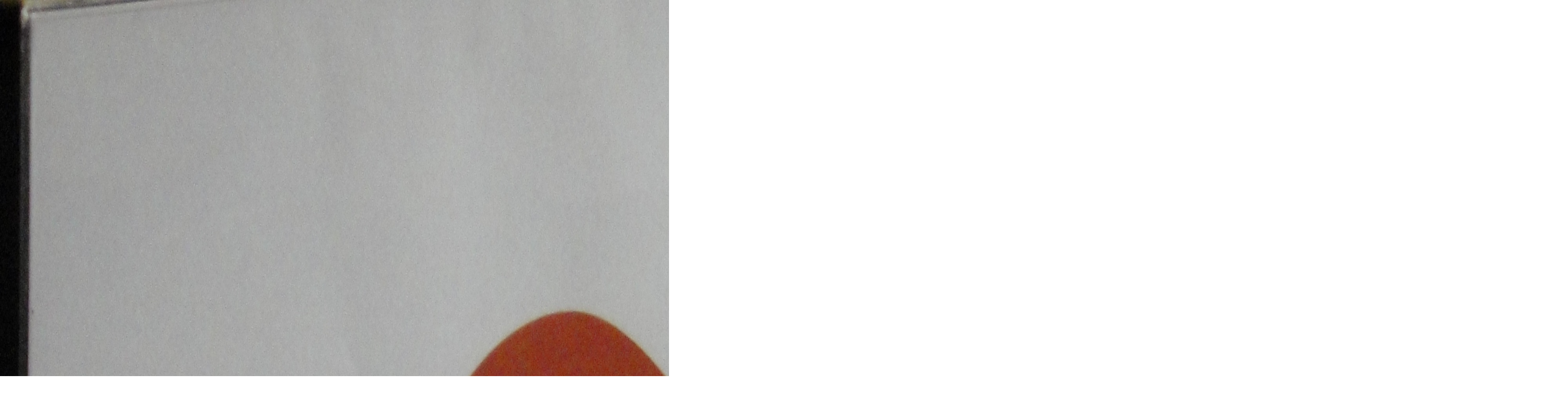

--- FILE ---
content_type: text/html; charset=UTF-8
request_url: https://www.dfssvit.sk/fotoalbum/events-2012/dsc05632.-.html
body_size: 1289
content:
<?xml version="1.0" encoding="utf-8"?>
<!DOCTYPE html PUBLIC "-//W3C//DTD XHTML 1.0 Transitional//EN" "http://www.w3.org/TR/xhtml1/DTD/xhtml1-transitional.dtd">
<html lang="sk" xml:lang="sk" xmlns="http://www.w3.org/1999/xhtml">

    <head>

        <meta http-equiv="content-type" content="text/html; charset=utf-8" />
        <meta name="description" content="Cieľom občianskeho združenia je vytvárať v sídle pôsobnosti možnosť podporovať mnohostranný rozvoj osobnosti dieťaťa a mladého človeka. Umožniť všetkým deťom,  mládeži a dospelým osobám rozvíjať prirodzeným spôsobom ich schopnosti, talent a popritom ich pripraviť na budúci život; zároveň zachovávať a rozvíjať historické a kultúrne dedičstvo. Svoje ciele dosahovať prostredníctvom vytvárania technických  a organizačných predpokladov na zriadenie, prevádzku a využívanie efektívneho a komunikačného systému, sprístupňovania informačných zdrojov, poskytovanie odborných konzultácií a publikačnej činnosti. Venovať sa rôznorodým programom vychádzajúcich z momentálnej spoločenskej potreby. Združenie  je  nepolitickou a neziskovou mimovládnou organizáciou s právnou subjektivitou. " />
        <meta name="keywords" content="občianske združenie,rozvoj detí,DFS  Jánošíček,TS Štýl,MFKB" />
        <meta name="robots" content="all,follow" />
        <meta name="author" content="<!--/ u_author /-->" />
        <link rel="stylesheet" href="/style.1707296427.1.css" type="text/css" />
        
        <script type="text/javascript" src="https://www001.estranky.sk/user/js/index.js" id="index_script" ></script>
        <title>
             OZ Detský famózny svet Svit
        </title>

        <style>
          body {margin: 0px; padding: 0px;}
        </style>
    </head>
<body>
    <script language="JavaScript" type="text/javascript">
    <!--
      index_setCookieData('index_curr_fullphoto', 64);
    //-->
  </script>
  <a href="javascript: close();"><img src="/img/original/64/dsc05632.jpg" border="0" alt="DSC05632" width="3000" height="4000"></a>


</body>
</html>
